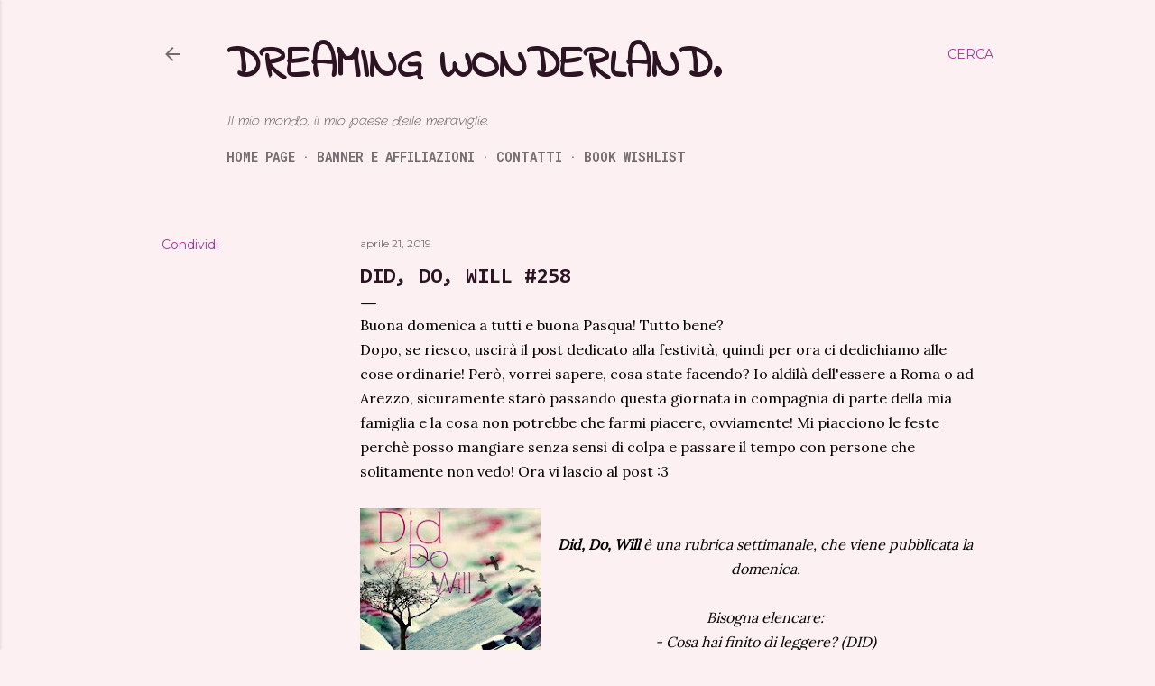

--- FILE ---
content_type: text/html; charset=UTF-8
request_url: https://ikadreaming.blogspot.com/b/stats?style=BLACK_TRANSPARENT&timeRange=ALL_TIME&token=APq4FmBGeyyoPmU2TIV99z4PWKhnur7UdrdRc-VvH2PS4Fre8lcFk5zchUXonoIm2r2CqfqasDjdPXSuak8dNxKbPK_9mxHvzg
body_size: -25
content:
{"total":439728,"sparklineOptions":{"backgroundColor":{"fillOpacity":0.1,"fill":"#000000"},"series":[{"areaOpacity":0.3,"color":"#202020"}]},"sparklineData":[[0,3],[1,6],[2,22],[3,99],[4,5],[5,5],[6,4],[7,7],[8,4],[9,9],[10,15],[11,9],[12,30],[13,69],[14,42],[15,5],[16,6],[17,5],[18,5],[19,7],[20,7],[21,9],[22,5],[23,4],[24,4],[25,10],[26,4],[27,6],[28,11],[29,6]],"nextTickMs":3600000}